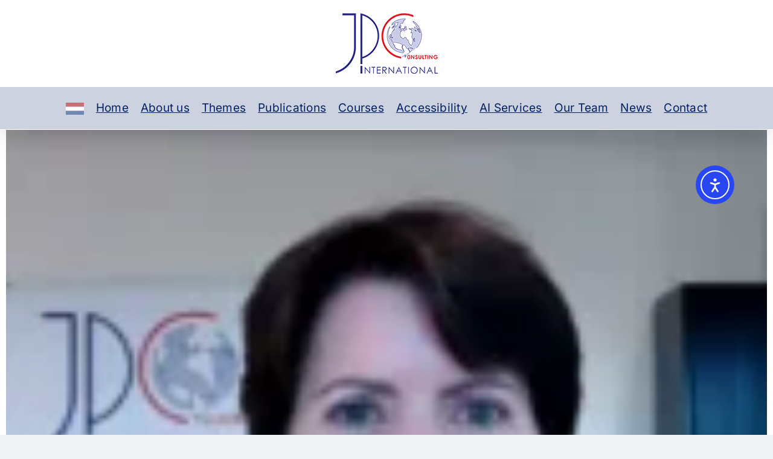

--- FILE ---
content_type: text/html; charset=UTF-8
request_url: https://jpcint.com/2021/01/
body_size: 15145
content:
<!DOCTYPE html>
<html class="avada-html-layout-wide avada-html-header-position-top avada-html-is-archive avada-has-site-width-percent avada-is-100-percent-template avada-has-site-width-100-percent" lang="en-US">
<head>
	<meta http-equiv="X-UA-Compatible" content="IE=edge" />
	<meta http-equiv="Content-Type" content="text/html; charset=utf-8"/>
	<meta name="viewport" content="width=device-width, initial-scale=1" />
	<meta name='robots' content='noindex, follow' />

	<!-- This site is optimized with the Yoast SEO plugin v26.7 - https://yoast.com/wordpress/plugins/seo/ -->
	<title>January 2021 - JPConsulting International BV</title>
	<meta property="og:locale" content="en_US" />
	<meta property="og:type" content="website" />
	<meta property="og:title" content="January 2021 - JPConsulting International BV" />
	<meta property="og:url" content="https://jpcint.com/2021/01/" />
	<meta property="og:site_name" content="JPConsulting International BV" />
	<meta property="og:image" content="https://jpcint.com/wp-content/uploads/2023/06/JPConsulting-International-Leadership-Communications-Logo-003.png" />
	<meta property="og:image:width" content="500" />
	<meta property="og:image:height" content="296" />
	<meta property="og:image:type" content="image/png" />
	<script type="application/ld+json" class="yoast-schema-graph">{"@context":"https://schema.org","@graph":[{"@type":"CollectionPage","@id":"https://jpcint.com/2021/01/","url":"https://jpcint.com/2021/01/","name":"January 2021 - JPConsulting International BV","isPartOf":{"@id":"https://jpcint.com/#website"},"primaryImageOfPage":{"@id":"https://jpcint.com/2021/01/#primaryimage"},"image":{"@id":"https://jpcint.com/2021/01/#primaryimage"},"thumbnailUrl":"https://jpcint.com/wp-content/uploads/2021/01/Screenshot-sbc-full2-e1656104305122.png","breadcrumb":{"@id":"https://jpcint.com/2021/01/#breadcrumb"},"inLanguage":"en-US"},{"@type":"ImageObject","inLanguage":"en-US","@id":"https://jpcint.com/2021/01/#primaryimage","url":"https://jpcint.com/wp-content/uploads/2021/01/Screenshot-sbc-full2-e1656104305122.png","contentUrl":"https://jpcint.com/wp-content/uploads/2021/01/Screenshot-sbc-full2-e1656104305122.png","width":150,"height":127,"caption":"Screenshot Janet during online lecture."},{"@type":"BreadcrumbList","@id":"https://jpcint.com/2021/01/#breadcrumb","itemListElement":[{"@type":"ListItem","position":1,"name":"Home","item":"https://jpcint.com/"},{"@type":"ListItem","position":2,"name":"Archives for January 2021"}]},{"@type":"WebSite","@id":"https://jpcint.com/#website","url":"https://jpcint.com/","name":"JPConsulting International B.V.","description":"","publisher":{"@id":"https://jpcint.com/#organization"},"alternateName":"JPConsulting","potentialAction":[{"@type":"SearchAction","target":{"@type":"EntryPoint","urlTemplate":"https://jpcint.com/?s={search_term_string}"},"query-input":{"@type":"PropertyValueSpecification","valueRequired":true,"valueName":"search_term_string"}}],"inLanguage":"en-US"},{"@type":"Organization","@id":"https://jpcint.com/#organization","name":"JPConsulting International B.V.","alternateName":"JPConsulting","url":"https://jpcint.com/","logo":{"@type":"ImageObject","inLanguage":"en-US","@id":"https://jpcint.com/#/schema/logo/image/","url":"https://jpcint.com/wp-content/uploads/2023/06/JPConsulting-International-Leadership-Communications-Logo-003.png","contentUrl":"https://jpcint.com/wp-content/uploads/2023/06/JPConsulting-International-Leadership-Communications-Logo-003.png","width":500,"height":296,"caption":"JPConsulting International B.V."},"image":{"@id":"https://jpcint.com/#/schema/logo/image/"}}]}</script>
	<!-- / Yoast SEO plugin. -->


<link rel='dns-prefetch' href='//cdn.elementor.com' />
<link rel="alternate" type="application/rss+xml" title="JPConsulting International BV &raquo; Feed" href="https://jpcint.com/feed/" />
								<link rel="icon" href="https://jpcint.com/wp-content/uploads/2023/06/JPConsulting-International-Leadership-Communications-Favicon.png" type="image/png" />
		
		
		
				<style id='wp-img-auto-sizes-contain-inline-css' type='text/css'>
img:is([sizes=auto i],[sizes^="auto," i]){contain-intrinsic-size:3000px 1500px}
/*# sourceURL=wp-img-auto-sizes-contain-inline-css */
</style>
<!-- <link rel='stylesheet' id='cmplz-general-css' href='https://jpcint.com/wp-content/plugins/complianz-gdpr-premium/assets/css/cookieblocker.min.css?ver=1761970560' type='text/css' media='all' /> -->
<!-- <link rel='stylesheet' id='megamenu-css' href='https://jpcint.com/wp-content/uploads/maxmegamenu/style.css?ver=ef3a17' type='text/css' media='all' /> -->
<!-- <link rel='stylesheet' id='dashicons-css' href='https://jpcint.com/wp-includes/css/dashicons.min.css?ver=6.9' type='text/css' media='all' /> -->
<!-- <link rel='stylesheet' id='megamenu-genericons-css' href='https://jpcint.com/wp-content/plugins/megamenu-pro/icons/genericons/genericons/genericons.css?ver=2.4.4' type='text/css' media='all' /> -->
<!-- <link rel='stylesheet' id='megamenu-fontawesome-css' href='https://jpcint.com/wp-content/plugins/megamenu-pro/icons/fontawesome/css/font-awesome.min.css?ver=2.4.4' type='text/css' media='all' /> -->
<!-- <link rel='stylesheet' id='megamenu-fontawesome5-css' href='https://jpcint.com/wp-content/plugins/megamenu-pro/icons/fontawesome5/css/all.min.css?ver=2.4.4' type='text/css' media='all' /> -->
<!-- <link rel='stylesheet' id='megamenu-fontawesome6-css' href='https://jpcint.com/wp-content/plugins/megamenu-pro/icons/fontawesome6/css/all.min.css?ver=2.4.4' type='text/css' media='all' /> -->
<!-- <link rel='stylesheet' id='ea11y-widget-fonts-css' href='https://jpcint.com/wp-content/plugins/pojo-accessibility/assets/build/fonts.css?ver=3.9.1' type='text/css' media='all' /> -->
<!-- <link rel='stylesheet' id='ea11y-skip-link-css' href='https://jpcint.com/wp-content/plugins/pojo-accessibility/assets/build/skip-link.css?ver=3.9.1' type='text/css' media='all' /> -->
<!-- <link rel='stylesheet' id='fusion-dynamic-css-css' href='https://jpcint.com/wp-content/uploads/fusion-styles/c07202d0a2234ebe1757cab273acd0ff.min.css?ver=3.14.2' type='text/css' media='all' /> -->
<link rel="stylesheet" type="text/css" href="//jpcint.com/wp-content/cache/wpfc-minified/lcpb9py9/vju4.css" media="all"/>
<script type="text/javascript" src="https://jpcint.com/wp-includes/js/jquery/jquery.min.js?ver=3.7.1" id="jquery-core-js"></script>
			<style>.cmplz-hidden {
					display: none !important;
				}</style><style type="text/css" id="css-fb-visibility">@media screen and (max-width: 640px){.fusion-no-small-visibility{display:none !important;}body .sm-text-align-center{text-align:center !important;}body .sm-text-align-left{text-align:left !important;}body .sm-text-align-right{text-align:right !important;}body .sm-text-align-justify{text-align:justify !important;}body .sm-flex-align-center{justify-content:center !important;}body .sm-flex-align-flex-start{justify-content:flex-start !important;}body .sm-flex-align-flex-end{justify-content:flex-end !important;}body .sm-mx-auto{margin-left:auto !important;margin-right:auto !important;}body .sm-ml-auto{margin-left:auto !important;}body .sm-mr-auto{margin-right:auto !important;}body .fusion-absolute-position-small{position:absolute;width:100%;}.awb-sticky.awb-sticky-small{ position: sticky; top: var(--awb-sticky-offset,0); }}@media screen and (min-width: 641px) and (max-width: 1024px){.fusion-no-medium-visibility{display:none !important;}body .md-text-align-center{text-align:center !important;}body .md-text-align-left{text-align:left !important;}body .md-text-align-right{text-align:right !important;}body .md-text-align-justify{text-align:justify !important;}body .md-flex-align-center{justify-content:center !important;}body .md-flex-align-flex-start{justify-content:flex-start !important;}body .md-flex-align-flex-end{justify-content:flex-end !important;}body .md-mx-auto{margin-left:auto !important;margin-right:auto !important;}body .md-ml-auto{margin-left:auto !important;}body .md-mr-auto{margin-right:auto !important;}body .fusion-absolute-position-medium{position:absolute;width:100%;}.awb-sticky.awb-sticky-medium{ position: sticky; top: var(--awb-sticky-offset,0); }}@media screen and (min-width: 1025px){.fusion-no-large-visibility{display:none !important;}body .lg-text-align-center{text-align:center !important;}body .lg-text-align-left{text-align:left !important;}body .lg-text-align-right{text-align:right !important;}body .lg-text-align-justify{text-align:justify !important;}body .lg-flex-align-center{justify-content:center !important;}body .lg-flex-align-flex-start{justify-content:flex-start !important;}body .lg-flex-align-flex-end{justify-content:flex-end !important;}body .lg-mx-auto{margin-left:auto !important;margin-right:auto !important;}body .lg-ml-auto{margin-left:auto !important;}body .lg-mr-auto{margin-right:auto !important;}body .fusion-absolute-position-large{position:absolute;width:100%;}.awb-sticky.awb-sticky-large{ position: sticky; top: var(--awb-sticky-offset,0); }}</style>		<script type="text/javascript">
			var doc = document.documentElement;
			doc.setAttribute( 'data-useragent', navigator.userAgent );
		</script>
		<style type="text/css">/** Mega Menu CSS: fs **/</style>

	<style id='global-styles-inline-css' type='text/css'>
:root{--wp--preset--aspect-ratio--square: 1;--wp--preset--aspect-ratio--4-3: 4/3;--wp--preset--aspect-ratio--3-4: 3/4;--wp--preset--aspect-ratio--3-2: 3/2;--wp--preset--aspect-ratio--2-3: 2/3;--wp--preset--aspect-ratio--16-9: 16/9;--wp--preset--aspect-ratio--9-16: 9/16;--wp--preset--color--black: #000000;--wp--preset--color--cyan-bluish-gray: #abb8c3;--wp--preset--color--white: #ffffff;--wp--preset--color--pale-pink: #f78da7;--wp--preset--color--vivid-red: #cf2e2e;--wp--preset--color--luminous-vivid-orange: #ff6900;--wp--preset--color--luminous-vivid-amber: #fcb900;--wp--preset--color--light-green-cyan: #7bdcb5;--wp--preset--color--vivid-green-cyan: #00d084;--wp--preset--color--pale-cyan-blue: #8ed1fc;--wp--preset--color--vivid-cyan-blue: #0693e3;--wp--preset--color--vivid-purple: #9b51e0;--wp--preset--color--awb-color-1: #ffffff;--wp--preset--color--awb-color-2: #f9f9fb;--wp--preset--color--awb-color-3: #f2f3f5;--wp--preset--color--awb-color-4: #ed1c24;--wp--preset--color--awb-color-5: #002060;--wp--preset--color--awb-color-6: #ccd2df;--wp--preset--color--awb-color-7: #eaeaea;--wp--preset--color--awb-color-8: #141617;--wp--preset--gradient--vivid-cyan-blue-to-vivid-purple: linear-gradient(135deg,rgb(6,147,227) 0%,rgb(155,81,224) 100%);--wp--preset--gradient--light-green-cyan-to-vivid-green-cyan: linear-gradient(135deg,rgb(122,220,180) 0%,rgb(0,208,130) 100%);--wp--preset--gradient--luminous-vivid-amber-to-luminous-vivid-orange: linear-gradient(135deg,rgb(252,185,0) 0%,rgb(255,105,0) 100%);--wp--preset--gradient--luminous-vivid-orange-to-vivid-red: linear-gradient(135deg,rgb(255,105,0) 0%,rgb(207,46,46) 100%);--wp--preset--gradient--very-light-gray-to-cyan-bluish-gray: linear-gradient(135deg,rgb(238,238,238) 0%,rgb(169,184,195) 100%);--wp--preset--gradient--cool-to-warm-spectrum: linear-gradient(135deg,rgb(74,234,220) 0%,rgb(151,120,209) 20%,rgb(207,42,186) 40%,rgb(238,44,130) 60%,rgb(251,105,98) 80%,rgb(254,248,76) 100%);--wp--preset--gradient--blush-light-purple: linear-gradient(135deg,rgb(255,206,236) 0%,rgb(152,150,240) 100%);--wp--preset--gradient--blush-bordeaux: linear-gradient(135deg,rgb(254,205,165) 0%,rgb(254,45,45) 50%,rgb(107,0,62) 100%);--wp--preset--gradient--luminous-dusk: linear-gradient(135deg,rgb(255,203,112) 0%,rgb(199,81,192) 50%,rgb(65,88,208) 100%);--wp--preset--gradient--pale-ocean: linear-gradient(135deg,rgb(255,245,203) 0%,rgb(182,227,212) 50%,rgb(51,167,181) 100%);--wp--preset--gradient--electric-grass: linear-gradient(135deg,rgb(202,248,128) 0%,rgb(113,206,126) 100%);--wp--preset--gradient--midnight: linear-gradient(135deg,rgb(2,3,129) 0%,rgb(40,116,252) 100%);--wp--preset--font-size--small: 12px;--wp--preset--font-size--medium: 20px;--wp--preset--font-size--large: 24px;--wp--preset--font-size--x-large: 42px;--wp--preset--font-size--normal: 16px;--wp--preset--font-size--xlarge: 32px;--wp--preset--font-size--huge: 48px;--wp--preset--spacing--20: 0.44rem;--wp--preset--spacing--30: 0.67rem;--wp--preset--spacing--40: 1rem;--wp--preset--spacing--50: 1.5rem;--wp--preset--spacing--60: 2.25rem;--wp--preset--spacing--70: 3.38rem;--wp--preset--spacing--80: 5.06rem;--wp--preset--shadow--natural: 6px 6px 9px rgba(0, 0, 0, 0.2);--wp--preset--shadow--deep: 12px 12px 50px rgba(0, 0, 0, 0.4);--wp--preset--shadow--sharp: 6px 6px 0px rgba(0, 0, 0, 0.2);--wp--preset--shadow--outlined: 6px 6px 0px -3px rgb(255, 255, 255), 6px 6px rgb(0, 0, 0);--wp--preset--shadow--crisp: 6px 6px 0px rgb(0, 0, 0);}:where(.is-layout-flex){gap: 0.5em;}:where(.is-layout-grid){gap: 0.5em;}body .is-layout-flex{display: flex;}.is-layout-flex{flex-wrap: wrap;align-items: center;}.is-layout-flex > :is(*, div){margin: 0;}body .is-layout-grid{display: grid;}.is-layout-grid > :is(*, div){margin: 0;}:where(.wp-block-columns.is-layout-flex){gap: 2em;}:where(.wp-block-columns.is-layout-grid){gap: 2em;}:where(.wp-block-post-template.is-layout-flex){gap: 1.25em;}:where(.wp-block-post-template.is-layout-grid){gap: 1.25em;}.has-black-color{color: var(--wp--preset--color--black) !important;}.has-cyan-bluish-gray-color{color: var(--wp--preset--color--cyan-bluish-gray) !important;}.has-white-color{color: var(--wp--preset--color--white) !important;}.has-pale-pink-color{color: var(--wp--preset--color--pale-pink) !important;}.has-vivid-red-color{color: var(--wp--preset--color--vivid-red) !important;}.has-luminous-vivid-orange-color{color: var(--wp--preset--color--luminous-vivid-orange) !important;}.has-luminous-vivid-amber-color{color: var(--wp--preset--color--luminous-vivid-amber) !important;}.has-light-green-cyan-color{color: var(--wp--preset--color--light-green-cyan) !important;}.has-vivid-green-cyan-color{color: var(--wp--preset--color--vivid-green-cyan) !important;}.has-pale-cyan-blue-color{color: var(--wp--preset--color--pale-cyan-blue) !important;}.has-vivid-cyan-blue-color{color: var(--wp--preset--color--vivid-cyan-blue) !important;}.has-vivid-purple-color{color: var(--wp--preset--color--vivid-purple) !important;}.has-black-background-color{background-color: var(--wp--preset--color--black) !important;}.has-cyan-bluish-gray-background-color{background-color: var(--wp--preset--color--cyan-bluish-gray) !important;}.has-white-background-color{background-color: var(--wp--preset--color--white) !important;}.has-pale-pink-background-color{background-color: var(--wp--preset--color--pale-pink) !important;}.has-vivid-red-background-color{background-color: var(--wp--preset--color--vivid-red) !important;}.has-luminous-vivid-orange-background-color{background-color: var(--wp--preset--color--luminous-vivid-orange) !important;}.has-luminous-vivid-amber-background-color{background-color: var(--wp--preset--color--luminous-vivid-amber) !important;}.has-light-green-cyan-background-color{background-color: var(--wp--preset--color--light-green-cyan) !important;}.has-vivid-green-cyan-background-color{background-color: var(--wp--preset--color--vivid-green-cyan) !important;}.has-pale-cyan-blue-background-color{background-color: var(--wp--preset--color--pale-cyan-blue) !important;}.has-vivid-cyan-blue-background-color{background-color: var(--wp--preset--color--vivid-cyan-blue) !important;}.has-vivid-purple-background-color{background-color: var(--wp--preset--color--vivid-purple) !important;}.has-black-border-color{border-color: var(--wp--preset--color--black) !important;}.has-cyan-bluish-gray-border-color{border-color: var(--wp--preset--color--cyan-bluish-gray) !important;}.has-white-border-color{border-color: var(--wp--preset--color--white) !important;}.has-pale-pink-border-color{border-color: var(--wp--preset--color--pale-pink) !important;}.has-vivid-red-border-color{border-color: var(--wp--preset--color--vivid-red) !important;}.has-luminous-vivid-orange-border-color{border-color: var(--wp--preset--color--luminous-vivid-orange) !important;}.has-luminous-vivid-amber-border-color{border-color: var(--wp--preset--color--luminous-vivid-amber) !important;}.has-light-green-cyan-border-color{border-color: var(--wp--preset--color--light-green-cyan) !important;}.has-vivid-green-cyan-border-color{border-color: var(--wp--preset--color--vivid-green-cyan) !important;}.has-pale-cyan-blue-border-color{border-color: var(--wp--preset--color--pale-cyan-blue) !important;}.has-vivid-cyan-blue-border-color{border-color: var(--wp--preset--color--vivid-cyan-blue) !important;}.has-vivid-purple-border-color{border-color: var(--wp--preset--color--vivid-purple) !important;}.has-vivid-cyan-blue-to-vivid-purple-gradient-background{background: var(--wp--preset--gradient--vivid-cyan-blue-to-vivid-purple) !important;}.has-light-green-cyan-to-vivid-green-cyan-gradient-background{background: var(--wp--preset--gradient--light-green-cyan-to-vivid-green-cyan) !important;}.has-luminous-vivid-amber-to-luminous-vivid-orange-gradient-background{background: var(--wp--preset--gradient--luminous-vivid-amber-to-luminous-vivid-orange) !important;}.has-luminous-vivid-orange-to-vivid-red-gradient-background{background: var(--wp--preset--gradient--luminous-vivid-orange-to-vivid-red) !important;}.has-very-light-gray-to-cyan-bluish-gray-gradient-background{background: var(--wp--preset--gradient--very-light-gray-to-cyan-bluish-gray) !important;}.has-cool-to-warm-spectrum-gradient-background{background: var(--wp--preset--gradient--cool-to-warm-spectrum) !important;}.has-blush-light-purple-gradient-background{background: var(--wp--preset--gradient--blush-light-purple) !important;}.has-blush-bordeaux-gradient-background{background: var(--wp--preset--gradient--blush-bordeaux) !important;}.has-luminous-dusk-gradient-background{background: var(--wp--preset--gradient--luminous-dusk) !important;}.has-pale-ocean-gradient-background{background: var(--wp--preset--gradient--pale-ocean) !important;}.has-electric-grass-gradient-background{background: var(--wp--preset--gradient--electric-grass) !important;}.has-midnight-gradient-background{background: var(--wp--preset--gradient--midnight) !important;}.has-small-font-size{font-size: var(--wp--preset--font-size--small) !important;}.has-medium-font-size{font-size: var(--wp--preset--font-size--medium) !important;}.has-large-font-size{font-size: var(--wp--preset--font-size--large) !important;}.has-x-large-font-size{font-size: var(--wp--preset--font-size--x-large) !important;}
/*# sourceURL=global-styles-inline-css */
</style>
</head>

<body data-cmplz=2 class="archive date wp-theme-Avada mega-menu-main-navigation ally-default awb-no-sidebars fusion-image-hovers fusion-pagination-sizing fusion-button_type-flat fusion-button_span-no fusion-button_gradient-linear avada-image-rollover-circle-no avada-image-rollover-no fusion-body ltr no-tablet-sticky-header no-mobile-sticky-header no-mobile-slidingbar no-desktop-totop no-mobile-totop fusion-disable-outline fusion-sub-menu-fade mobile-logo-pos-center layout-wide-mode avada-has-boxed-modal-shadow-none layout-scroll-offset-full avada-has-zero-margin-offset-top fusion-top-header menu-text-align-center mobile-menu-design-modern fusion-show-pagination-text fusion-header-layout-v5 avada-responsive avada-footer-fx-none avada-menu-highlight-style-textcolor fusion-search-form-clean fusion-main-menu-search-overlay fusion-avatar-circle avada-dropdown-styles avada-blog-layout-large avada-blog-archive-layout-large avada-header-shadow-yes avada-menu-icon-position-left avada-has-megamenu-shadow avada-has-100-footer avada-has-breadcrumb-mobile-hidden avada-has-titlebar-hide avada-has-pagination-width_height avada-flyout-menu-direction-fade avada-ec-views-v1 awb-link-decoration" data-awb-post-id="1163">
			<script>
			const onSkipLinkClick = () => {
				const htmlElement = document.querySelector('html');

				htmlElement.style['scroll-behavior'] = 'smooth';

				setTimeout( () => htmlElement.style['scroll-behavior'] = null, 1000 );
			}
			document.addEventListener("DOMContentLoaded", () => {
				if (!document.querySelector('#content')) {
					document.querySelector('.ea11y-skip-to-content-link').remove();
				}
			});
		</script>
		<nav aria-label="Skip to content navigation">
			<a class="ea11y-skip-to-content-link"
				href="#content"
				tabindex="1"
				onclick="onSkipLinkClick()"
			>
				Skip to content
				<svg width="24" height="24" viewBox="0 0 24 24" fill="none" role="presentation">
					<path d="M18 6V12C18 12.7956 17.6839 13.5587 17.1213 14.1213C16.5587 14.6839 15.7956 15 15 15H5M5 15L9 11M5 15L9 19"
								stroke="black"
								stroke-width="1.5"
								stroke-linecap="round"
								stroke-linejoin="round"
					/>
				</svg>
			</a>
			<div class="ea11y-skip-to-content-backdrop"></div>
		</nav>

			<a class="skip-link screen-reader-text" href="#content">Skip to content</a>

	<div id="boxed-wrapper">
		
		<div id="wrapper" class="fusion-wrapper">
			<div id="home" style="position:relative;top:-1px;"></div>
							
					
			<header class="fusion-header-wrapper fusion-header-shadow">
				<div class="fusion-header-v5 fusion-logo-alignment fusion-logo-center fusion-sticky-menu- fusion-sticky-logo- fusion-mobile-logo- fusion-sticky-menu-only fusion-header-menu-align-center fusion-mobile-menu-design-modern">
					
<div class="fusion-secondary-header">
	<div class="fusion-row">
					<div class="fusion-alignleft">
				<nav class="fusion-secondary-menu" role="navigation" aria-label="Secondary Menu"></nav>			</div>
					</div>
</div>
<div class="fusion-header-sticky-height"></div>
<div class="fusion-sticky-header-wrapper"> <!-- start fusion sticky header wrapper -->
	<div class="fusion-header">
		<div class="fusion-row">
							<div class="fusion-logo" data-margin-top="21px" data-margin-bottom="21px" data-margin-left="5px" data-margin-right="5px">
			<a class="fusion-logo-link"  href="https://jpcint.com/" >

						<!-- standard logo -->
			<img src="https://jpcint.com/wp-content/uploads/2023/06/JPConsulting-International-Leadership-Communications-Logo-004.png" srcset="https://jpcint.com/wp-content/uploads/2023/06/JPConsulting-International-Leadership-Communications-Logo-004.png 1x" width="169" height="100" alt="JPConsulting International BV Logo" data-retina_logo_url="" class="fusion-standard-logo" />

			
					</a>
		</div>
								<div class="fusion-mobile-menu-icons">
							<a href="#" class="fusion-icon awb-icon-bars" aria-label="Toggle mobile menu" aria-expanded="false"></a>
		
		
		
			</div>
			
					</div>
	</div>
	<div class="fusion-secondary-main-menu">
		<div class="fusion-row">
			<nav class="fusion-main-menu" aria-label="Main Menu"><div class="fusion-overlay-search">		<form role="search" class="searchform fusion-search-form  fusion-search-form-clean" method="get" action="https://jpcint.com/">
			<div class="fusion-search-form-content">

				
				<div class="fusion-search-field search-field">
					<label><span class="screen-reader-text">Search for:</span>
													<input type="search" value="" name="s" class="s" placeholder="Search..." required aria-required="true" aria-label="Search..."/>
											</label>
				</div>
				<div class="fusion-search-button search-button">
					<input type="submit" class="fusion-search-submit searchsubmit" aria-label="Search" value="&#xf002;" />
									</div>

				
			</div>


			
		</form>
		<div class="fusion-search-spacer"></div><a href="#" role="button" aria-label="Close Search" class="fusion-close-search"></a></div><div id="mega-menu-wrap-main_navigation" class="mega-menu-wrap"><div class="mega-menu-toggle"><div class="mega-toggle-blocks-left"></div><div class="mega-toggle-blocks-center"></div><div class="mega-toggle-blocks-right"><div class='mega-toggle-block mega-menu-toggle-animated-block mega-toggle-block-0' id='mega-toggle-block-0'><button aria-label="Toggle Menu" class="mega-toggle-animated mega-toggle-animated-slider" type="button" aria-expanded="false">
                  <span class="mega-toggle-animated-box">
                    <span class="mega-toggle-animated-inner"></span>
                  </span>
                </button></div></div></div><ul id="mega-menu-main_navigation" class="mega-menu max-mega-menu mega-menu-horizontal mega-no-js" data-event="hover_intent" data-effect="fade_up" data-effect-speed="200" data-effect-mobile="disabled" data-effect-speed-mobile="0" data-mobile-force-width="false" data-second-click="go" data-document-click="collapse" data-vertical-behaviour="standard" data-breakpoint="768" data-unbind="true" data-mobile-state="collapse_all" data-mobile-direction="vertical" data-hover-intent-timeout="300" data-hover-intent-interval="100" data-overlay-desktop="false" data-overlay-mobile="false"><li class="mega-menu-item mega-menu-item-type-custom mega-menu-item-object-custom mega-align-bottom-left mega-menu-flyout mega-has-icon mega-icon-left mega-hide-text mega-menu-item-2623" id="mega-menu-item-2623"><a target="_blank" class="mega-custom-icon mega-menu-link" href="https://jpcint.nl/" tabindex="0" aria-label="Dutch"></a></li><li class="mega-menu-item mega-menu-item-type-post_type mega-menu-item-object-page mega-menu-item-home mega-align-bottom-left mega-menu-flyout mega-menu-item-1710" id="mega-menu-item-1710"><a class="mega-menu-link" href="https://jpcint.com/" tabindex="0">Home</a></li><li class="mega-menu-item mega-menu-item-type-post_type mega-menu-item-object-page mega-align-bottom-left mega-menu-flyout mega-menu-item-1709" id="mega-menu-item-1709"><a class="mega-menu-link" href="https://jpcint.com/about-us/" tabindex="0">About us</a></li><li class="mega-menu-item mega-menu-item-type-post_type mega-menu-item-object-page mega-align-bottom-left mega-menu-flyout mega-menu-item-1708" id="mega-menu-item-1708"><a class="mega-menu-link" href="https://jpcint.com/themes/" tabindex="0">Themes</a></li><li class="mega-menu-item mega-menu-item-type-post_type mega-menu-item-object-page mega-align-bottom-left mega-menu-flyout mega-menu-item-1707" id="mega-menu-item-1707"><a class="mega-menu-link" href="https://jpcint.com/publications/" tabindex="0">Publications</a></li><li class="mega-menu-item mega-menu-item-type-post_type mega-menu-item-object-page mega-align-bottom-left mega-menu-flyout mega-menu-item-1703" id="mega-menu-item-1703"><a class="mega-menu-link" href="https://jpcint.com/courses/" tabindex="0">Courses</a></li><li class="mega-menu-item mega-menu-item-type-post_type mega-menu-item-object-page mega-align-bottom-left mega-menu-flyout mega-menu-item-1701" id="mega-menu-item-1701"><a class="mega-menu-link" href="https://jpcint.com/accessibility/" tabindex="0">Accessibility</a></li><li class="mega-menu-item mega-menu-item-type-post_type mega-menu-item-object-page mega-align-bottom-left mega-menu-flyout mega-menu-item-2763" id="mega-menu-item-2763"><a class="mega-menu-link" href="https://jpcint.com/ai-services/" tabindex="0">AI Services</a></li><li class="mega-menu-item mega-menu-item-type-custom mega-menu-item-object-custom mega-align-bottom-left mega-menu-flyout mega-menu-item-2925" id="mega-menu-item-2925"><a class="mega-menu-link" href="https://jpcint.com/our-team-and-approach/" tabindex="0">Our Team</a></li><li class="mega-menu-item mega-menu-item-type-post_type mega-menu-item-object-page mega-align-bottom-left mega-menu-flyout mega-menu-item-1705" id="mega-menu-item-1705"><a class="mega-menu-link" href="https://jpcint.com/news/" tabindex="0">News</a></li><li class="mega-menu-item mega-menu-item-type-post_type mega-menu-item-object-page mega-align-bottom-left mega-menu-flyout mega-menu-item-1706" id="mega-menu-item-1706"><a class="mega-menu-link" href="https://jpcint.com/contact/" tabindex="0">Contact</a></li></ul></div></nav><div class="fusion-mobile-navigation"><ul id="menu-main" class="fusion-mobile-menu"><li  id="menu-item-2623"  class="menu-item menu-item-type-custom menu-item-object-custom menu-item-2623"  data-item-id="2623"><a  target="_blank" rel="noopener noreferrer" href="https://jpcint.nl/" class="fusion-flex-link fusion-textcolor-highlight"><span class="fusion-megamenu-icon"><i class="glyphicon fa-flag fas" aria-hidden="true"></i></span><span class="menu-text">Dutch</span></a></li><li  id="menu-item-1710"  class="menu-item menu-item-type-post_type menu-item-object-page menu-item-home menu-item-1710"  data-item-id="1710"><a  href="https://jpcint.com/" class="fusion-textcolor-highlight"><span class="menu-text">Home</span></a></li><li  id="menu-item-1709"  class="menu-item menu-item-type-post_type menu-item-object-page menu-item-1709"  data-item-id="1709"><a  href="https://jpcint.com/about-us/" class="fusion-textcolor-highlight"><span class="menu-text">About us</span></a></li><li  id="menu-item-1708"  class="menu-item menu-item-type-post_type menu-item-object-page menu-item-1708"  data-item-id="1708"><a  href="https://jpcint.com/themes/" class="fusion-textcolor-highlight"><span class="menu-text">Themes</span></a></li><li  id="menu-item-1707"  class="menu-item menu-item-type-post_type menu-item-object-page menu-item-1707"  data-item-id="1707"><a  href="https://jpcint.com/publications/" class="fusion-textcolor-highlight"><span class="menu-text">Publications</span></a></li><li  id="menu-item-1703"  class="menu-item menu-item-type-post_type menu-item-object-page menu-item-1703"  data-item-id="1703"><a  href="https://jpcint.com/courses/" class="fusion-textcolor-highlight"><span class="menu-text">Courses</span></a></li><li  id="menu-item-1701"  class="menu-item menu-item-type-post_type menu-item-object-page menu-item-1701"  data-item-id="1701"><a  href="https://jpcint.com/accessibility/" class="fusion-textcolor-highlight"><span class="menu-text">Accessibility</span></a></li><li  id="menu-item-2763"  class="menu-item menu-item-type-post_type menu-item-object-page menu-item-2763"  data-item-id="2763"><a  href="https://jpcint.com/ai-services/" class="fusion-textcolor-highlight"><span class="menu-text">AI Services</span></a></li><li  id="menu-item-2925"  class="menu-item menu-item-type-custom menu-item-object-custom menu-item-2925"  data-item-id="2925"><a  href="https://jpcint.com/our-team-and-approach/" class="fusion-textcolor-highlight"><span class="menu-text">Our Team</span></a></li><li  id="menu-item-1705"  class="menu-item menu-item-type-post_type menu-item-object-page menu-item-1705"  data-item-id="1705"><a  href="https://jpcint.com/news/" class="fusion-textcolor-highlight"><span class="menu-text">News</span></a></li><li  id="menu-item-1706"  class="menu-item menu-item-type-post_type menu-item-object-page menu-item-1706"  data-item-id="1706"><a  href="https://jpcint.com/contact/" class="fusion-textcolor-highlight"><span class="menu-text">Contact</span></a></li></ul></div>
<nav class="fusion-mobile-nav-holder fusion-mobile-menu-text-align-left fusion-mobile-menu-indicator-hide" aria-label="Main Menu Mobile"></nav>

					</div>
	</div>
</div> <!-- end fusion sticky header wrapper -->
				</div>
				<div class="fusion-clearfix"></div>
			</header>
								
							<div id="sliders-container" class="fusion-slider-visibility">
					</div>
				
					
							
			
						<main id="main" class="clearfix width-100">
				<div class="fusion-row" style="max-width:100%;">
<section id="content" class="" style="">
	
	<div id="posts-container" class="fusion-blog-archive fusion-blog-layout-large-wrapper fusion-clearfix">
	<div class="fusion-posts-container fusion-blog-layout-large fusion-blog-pagination " data-pages="1">
		
		
													<article id="post-1163" class="fusion-post-large  post fusion-clearfix post-1163 type-post status-publish format-standard has-post-thumbnail hentry category-jpc-news-updates">
				
				
				
									
		<div class="fusion-flexslider flexslider fusion-flexslider-loading fusion-post-slideshow">
		<ul class="slides">
																		<li><div  class="fusion-image-wrapper fusion-image-size-fixed" aria-haspopup="true">
							<a href="https://jpcint.com/my-4-roles-as-online-lecturer-and-facilitator/" aria-label="My 4 roles as online lecturer and facilitator">
							<img width="150" height="127" src="https://jpcint.com/wp-content/uploads/2021/01/Screenshot-sbc-full2-e1656104305122.png" class="attachment-blog-large size-blog-large wp-post-image" alt="Screenshot Janet during online lecture." decoding="async" />			</a>
							</div>
</li>
																																																																														</ul>
	</div>
				
				
				
				<div class="fusion-post-content post-content">
					<h2 class="fusion-post-title"><a href="https://jpcint.com/my-4-roles-as-online-lecturer-and-facilitator/">My 4 roles as online lecturer and facilitator</a></h2>
										
					<div class="fusion-post-content-container">
						<p> Our workshops, webinars, masterclasses, consulting and coaching sessions went  [...]</p>					</div>
				</div>

				
																			<div class="fusion-meta-info">
																						<div class="fusion-alignleft">By <span><a href="https://jpcint.com/author/janetpoot/" title="Posts by JP Consulting" rel="author">JP Consulting</a></span><span class="fusion-inline-sep">|</span><span>January 28, 2021</span><span class="fusion-inline-sep">|</span>Categories: <a href="https://jpcint.com/category/jpc-news-updates/" rel="category tag">JPC news updates</a><span class="fusion-inline-sep">|</span></div>							
																														<div class="fusion-alignright">
									<a href="https://jpcint.com/my-4-roles-as-online-lecturer-and-facilitator/" class="fusion-read-more" aria-label="More on My 4 roles as online lecturer and facilitator">
										Read More									</a>
								</div>
													</div>
									
				
							</article>

			
											<article id="post-1160" class="fusion-post-large  post fusion-clearfix post-1160 type-post status-publish format-standard has-post-thumbnail hentry category-jpc-news-updates">
				
				
				
									
		<div class="fusion-flexslider flexslider fusion-flexslider-loading fusion-post-slideshow">
		<ul class="slides">
																		<li><div  class="fusion-image-wrapper fusion-image-size-fixed" aria-haspopup="true">
							<a href="https://jpcint.com/dragons-den-netherlands-british-chamber-of-commerce/" aria-label="Dragons&#8217; Den &#8211; Netherlands British Chamber of Commerce">
							<img width="669" height="272" src="https://jpcint.com/wp-content/uploads/2021/01/flags-uk-nl-669x272.jpg" class="attachment-blog-large size-blog-large wp-post-image" alt="Dutch and UK flags." decoding="async" fetchpriority="high" />			</a>
							</div>
</li>
																																																																														</ul>
	</div>
				
				
				
				<div class="fusion-post-content post-content">
					<h2 class="fusion-post-title"><a href="https://jpcint.com/dragons-den-netherlands-british-chamber-of-commerce/">Dragons&#8217; Den &#8211; Netherlands British Chamber of Commerce</a></h2>
										
					<div class="fusion-post-content-container">
						<p>It was inspiring to be on the panel of dragons  [...]</p>					</div>
				</div>

				
																			<div class="fusion-meta-info">
																						<div class="fusion-alignleft">By <span><a href="https://jpcint.com/author/janetpoot/" title="Posts by JP Consulting" rel="author">JP Consulting</a></span><span class="fusion-inline-sep">|</span><span>January 28, 2021</span><span class="fusion-inline-sep">|</span>Categories: <a href="https://jpcint.com/category/jpc-news-updates/" rel="category tag">JPC news updates</a><span class="fusion-inline-sep">|</span></div>							
																														<div class="fusion-alignright">
									<a href="https://jpcint.com/dragons-den-netherlands-british-chamber-of-commerce/" class="fusion-read-more" aria-label="More on Dragons&#8217; Den &#8211; Netherlands British Chamber of Commerce">
										Read More									</a>
								</div>
													</div>
									
				
							</article>

			
											<article id="post-1143" class="fusion-post-large  post fusion-clearfix post-1143 type-post status-publish format-standard has-post-thumbnail hentry category-business-development">
				
				
				
									
		<div class="fusion-flexslider flexslider fusion-flexslider-loading fusion-post-slideshow">
		<ul class="slides">
																		<li><div  class="fusion-image-wrapper fusion-image-size-fixed" aria-haspopup="true">
							<a href="https://jpcint.com/2021-upskilling-and-reskilling/" aria-label="2021: Upskilling and Reskilling">
							<img width="669" height="272" src="https://jpcint.com/wp-content/uploads/2021/01/blossoms2-669x272.jpeg" class="attachment-blog-large size-blog-large wp-post-image" alt="Cherry blossoms." decoding="async" />			</a>
							</div>
</li>
																																																																														</ul>
	</div>
				
				
				
				<div class="fusion-post-content post-content">
					<h2 class="fusion-post-title"><a href="https://jpcint.com/2021-upskilling-and-reskilling/">2021: Upskilling and Reskilling</a></h2>
										
					<div class="fusion-post-content-container">
						<p> The World Economic Forum's January 2021 Insight Report is  [...]</p>					</div>
				</div>

				
																			<div class="fusion-meta-info">
																						<div class="fusion-alignleft">By <span><a href="https://jpcint.com/author/janetpoot/" title="Posts by JP Consulting" rel="author">JP Consulting</a></span><span class="fusion-inline-sep">|</span><span>January 28, 2021</span><span class="fusion-inline-sep">|</span>Categories: <a href="https://jpcint.com/category/business-development/" rel="category tag">Business developments</a><span class="fusion-inline-sep">|</span></div>							
																														<div class="fusion-alignright">
									<a href="https://jpcint.com/2021-upskilling-and-reskilling/" class="fusion-read-more" aria-label="More on 2021: Upskilling and Reskilling">
										Read More									</a>
								</div>
													</div>
									
				
							</article>

			
		
		
	</div>

			</div>
</section>
						
					</div>  <!-- fusion-row -->
				</main>  <!-- #main -->
				
				
								
					<div class="fusion-tb-footer fusion-footer"><div class="fusion-footer-widget-area fusion-widget-area"><div class="fusion-fullwidth fullwidth-box fusion-builder-row-1 fusion-flex-container has-pattern-background has-mask-background hundred-percent-fullwidth non-hundred-percent-height-scrolling" style="--awb-border-radius-top-left:0px;--awb-border-radius-top-right:0px;--awb-border-radius-bottom-right:0px;--awb-border-radius-bottom-left:0px;--awb-background-color:#e8e8e8;--awb-flex-wrap:wrap;" ><div class="fusion-builder-row fusion-row fusion-flex-align-items-flex-start fusion-flex-content-wrap" style="width:104% !important;max-width:104% !important;margin-left: calc(-4% / 2 );margin-right: calc(-4% / 2 );"><div class="fusion-layout-column fusion_builder_column fusion-builder-column-0 fusion_builder_column_1_1 1_1 fusion-flex-column" style="--awb-bg-size:cover;--awb-width-large:100%;--awb-margin-top-large:0px;--awb-spacing-right-large:1.92%;--awb-margin-bottom-large:20px;--awb-spacing-left-large:1.92%;--awb-width-medium:100%;--awb-order-medium:0;--awb-spacing-right-medium:1.92%;--awb-spacing-left-medium:1.92%;--awb-width-small:100%;--awb-order-small:0;--awb-spacing-right-small:1.92%;--awb-spacing-left-small:1.92%;" data-scroll-devices="small-visibility,medium-visibility,large-visibility"><div class="fusion-column-wrapper fusion-column-has-shadow fusion-flex-justify-content-flex-start fusion-content-layout-column"><div class="fusion-separator fusion-no-small-visibility fusion-no-medium-visibility fusion-full-width-sep" style="align-self: center;margin-left: auto;margin-right: auto;margin-top:15px;margin-bottom:15px;width:100%;"></div><div class="fusion-text fusion-text-1"><p style="text-align: center;"><strong>Our Clients</strong></p>
<p style="text-align: center;">Our clients are organisations in the private and public sectors.</p>
</div><div class="fusion-image-carousel fusion-image-carousel-auto fusion-image-carousel-1"><div class="awb-carousel awb-swiper awb-swiper-carousel awb-carousel--carousel awb-swiper-dots-position-bottom" data-layout="carousel" data-autoplay="no" data-autoplayspeed="2500" data-autoplaypause="no" data-columns="6" data-columnsmedium="1" data-columnssmall="1" data-itemmargin="10" data-itemwidth="180" data-touchscroll="no" data-freemode="no" data-imagesize="auto" data-scrollitems="0" data-centeredslides="no" data-rotationangle="50" data-depth="100" data-speed="500" data-shadow="no" data-pagination="bullets" style="--awb-columns:6;--awb-column-spacing:10px;"><div class="swiper-wrapper awb-image-carousel-wrapper fusion-flex-align-items-center"><div class="swiper-slide"><div class="fusion-carousel-item-wrapper"><div class="fusion-image-wrapper hover-type-none"><img decoding="async" width="638" height="200" src="https://jpcint.com/wp-content/uploads/2023/06/JPConsulting-International-Leadership-Communications-KAPPE-004.jpg" class="attachment-full size-full" alt="Kappé" srcset="https://jpcint.com/wp-content/uploads/2023/06/JPConsulting-International-Leadership-Communications-KAPPE-004-200x63.jpg 200w, https://jpcint.com/wp-content/uploads/2023/06/JPConsulting-International-Leadership-Communications-KAPPE-004-400x125.jpg 400w, https://jpcint.com/wp-content/uploads/2023/06/JPConsulting-International-Leadership-Communications-KAPPE-004-600x188.jpg 600w, https://jpcint.com/wp-content/uploads/2023/06/JPConsulting-International-Leadership-Communications-KAPPE-004.jpg 638w" sizes="(min-width: 1200px) 17vw, (min-width: 2200px) 100vw, (min-width: 1000px) 302px, (min-width: 928px) 362px, (min-width: 856px) 453px, (min-width: 784px) 603px, (min-width: 712px) 784px, (min-width: 640px) 712px, " /></div></div></div><div class="swiper-slide"><div class="fusion-carousel-item-wrapper"><div class="fusion-image-wrapper hover-type-none"><img decoding="async" width="663" height="200" src="https://jpcint.com/wp-content/uploads/2023/06/JPConsulting-International-Leadership-Communications-EB-004.jpg" class="attachment-full size-full" alt="European Bank" srcset="https://jpcint.com/wp-content/uploads/2023/06/JPConsulting-International-Leadership-Communications-EB-004-200x60.jpg 200w, https://jpcint.com/wp-content/uploads/2023/06/JPConsulting-International-Leadership-Communications-EB-004-400x121.jpg 400w, https://jpcint.com/wp-content/uploads/2023/06/JPConsulting-International-Leadership-Communications-EB-004-600x181.jpg 600w, https://jpcint.com/wp-content/uploads/2023/06/JPConsulting-International-Leadership-Communications-EB-004.jpg 663w" sizes="(min-width: 1200px) 17vw, (min-width: 2200px) 100vw, (min-width: 1000px) 302px, (min-width: 928px) 362px, (min-width: 856px) 453px, (min-width: 784px) 603px, (min-width: 712px) 784px, (min-width: 640px) 712px, " /></div></div></div><div class="swiper-slide"><div class="fusion-carousel-item-wrapper"><div class="fusion-image-wrapper hover-type-none"><img decoding="async" width="669" height="200" src="https://jpcint.com/wp-content/uploads/2023/06/JPConsulting-International-Leadership-Communications-RAI-004.jpg" class="attachment-full size-full" alt="RAI" srcset="https://jpcint.com/wp-content/uploads/2023/06/JPConsulting-International-Leadership-Communications-RAI-004-200x60.jpg 200w, https://jpcint.com/wp-content/uploads/2023/06/JPConsulting-International-Leadership-Communications-RAI-004-400x120.jpg 400w, https://jpcint.com/wp-content/uploads/2023/06/JPConsulting-International-Leadership-Communications-RAI-004-600x179.jpg 600w, https://jpcint.com/wp-content/uploads/2023/06/JPConsulting-International-Leadership-Communications-RAI-004.jpg 669w" sizes="(min-width: 1200px) 17vw, (min-width: 2200px) 100vw, (min-width: 1000px) 302px, (min-width: 928px) 362px, (min-width: 856px) 453px, (min-width: 784px) 603px, (min-width: 712px) 784px, (min-width: 640px) 712px, " /></div></div></div><div class="swiper-slide"><div class="fusion-carousel-item-wrapper"><div class="fusion-image-wrapper hover-type-none"><img decoding="async" width="668" height="200" src="https://jpcint.com/wp-content/uploads/2023/06/JPConsulting-International-Leadership-Communications-Wessanen-004.jpg" class="attachment-full size-full" alt="Wessanen" srcset="https://jpcint.com/wp-content/uploads/2023/06/JPConsulting-International-Leadership-Communications-Wessanen-004-200x60.jpg 200w, https://jpcint.com/wp-content/uploads/2023/06/JPConsulting-International-Leadership-Communications-Wessanen-004-400x120.jpg 400w, https://jpcint.com/wp-content/uploads/2023/06/JPConsulting-International-Leadership-Communications-Wessanen-004-600x180.jpg 600w, https://jpcint.com/wp-content/uploads/2023/06/JPConsulting-International-Leadership-Communications-Wessanen-004.jpg 668w" sizes="(min-width: 1200px) 17vw, (min-width: 2200px) 100vw, (min-width: 1000px) 302px, (min-width: 928px) 362px, (min-width: 856px) 453px, (min-width: 784px) 603px, (min-width: 712px) 784px, (min-width: 640px) 712px, " /></div></div></div><div class="swiper-slide"><div class="fusion-carousel-item-wrapper"><div class="fusion-image-wrapper hover-type-none"><img decoding="async" width="672" height="200" src="https://jpcint.com/wp-content/uploads/2023/06/JPConsulting-International-Leadership-Communications-PagePersonnel-004.jpg" class="attachment-full size-full" alt="PagePesonnel" srcset="https://jpcint.com/wp-content/uploads/2023/06/JPConsulting-International-Leadership-Communications-PagePersonnel-004-200x60.jpg 200w, https://jpcint.com/wp-content/uploads/2023/06/JPConsulting-International-Leadership-Communications-PagePersonnel-004-400x119.jpg 400w, https://jpcint.com/wp-content/uploads/2023/06/JPConsulting-International-Leadership-Communications-PagePersonnel-004-600x179.jpg 600w, https://jpcint.com/wp-content/uploads/2023/06/JPConsulting-International-Leadership-Communications-PagePersonnel-004.jpg 672w" sizes="(min-width: 1200px) 17vw, (min-width: 2200px) 100vw, (min-width: 1000px) 302px, (min-width: 928px) 362px, (min-width: 856px) 453px, (min-width: 784px) 603px, (min-width: 712px) 784px, (min-width: 640px) 712px, " /></div></div></div><div class="swiper-slide"><div class="fusion-carousel-item-wrapper"><div class="fusion-image-wrapper hover-type-none"><img decoding="async" width="668" height="200" src="https://jpcint.com/wp-content/uploads/2023/06/JPConsulting-International-Leadership-Communications-ZUYD-004.jpg" class="attachment-full size-full" alt="ZUYD" srcset="https://jpcint.com/wp-content/uploads/2023/06/JPConsulting-International-Leadership-Communications-ZUYD-004-200x60.jpg 200w, https://jpcint.com/wp-content/uploads/2023/06/JPConsulting-International-Leadership-Communications-ZUYD-004-400x120.jpg 400w, https://jpcint.com/wp-content/uploads/2023/06/JPConsulting-International-Leadership-Communications-ZUYD-004-600x180.jpg 600w, https://jpcint.com/wp-content/uploads/2023/06/JPConsulting-International-Leadership-Communications-ZUYD-004.jpg 668w" sizes="(min-width: 1200px) 17vw, (min-width: 2200px) 100vw, (min-width: 1000px) 302px, (min-width: 928px) 362px, (min-width: 856px) 453px, (min-width: 784px) 603px, (min-width: 712px) 784px, (min-width: 640px) 712px, " /></div></div></div><div class="swiper-slide"><div class="fusion-carousel-item-wrapper"><div class="fusion-image-wrapper hover-type-none"><img decoding="async" width="649" height="200" src="https://jpcint.com/wp-content/uploads/2023/06/JPConsulting-International-Leadership-Communications-SANOMA-004.jpg" class="attachment-full size-full" alt="SANOMA" srcset="https://jpcint.com/wp-content/uploads/2023/06/JPConsulting-International-Leadership-Communications-SANOMA-004-200x62.jpg 200w, https://jpcint.com/wp-content/uploads/2023/06/JPConsulting-International-Leadership-Communications-SANOMA-004-400x123.jpg 400w, https://jpcint.com/wp-content/uploads/2023/06/JPConsulting-International-Leadership-Communications-SANOMA-004-600x185.jpg 600w, https://jpcint.com/wp-content/uploads/2023/06/JPConsulting-International-Leadership-Communications-SANOMA-004.jpg 649w" sizes="(min-width: 1200px) 17vw, (min-width: 2200px) 100vw, (min-width: 1000px) 302px, (min-width: 928px) 362px, (min-width: 856px) 453px, (min-width: 784px) 603px, (min-width: 712px) 784px, (min-width: 640px) 712px, " /></div></div></div><div class="swiper-slide"><div class="fusion-carousel-item-wrapper"><div class="fusion-image-wrapper hover-type-none"><img decoding="async" width="665" height="200" src="https://jpcint.com/wp-content/uploads/2023/06/JPConsulting-International-Leadership-Communications-SANEC-004.jpg" class="attachment-full size-full" alt="SANEC" srcset="https://jpcint.com/wp-content/uploads/2023/06/JPConsulting-International-Leadership-Communications-SANEC-004-200x60.jpg 200w, https://jpcint.com/wp-content/uploads/2023/06/JPConsulting-International-Leadership-Communications-SANEC-004-400x120.jpg 400w, https://jpcint.com/wp-content/uploads/2023/06/JPConsulting-International-Leadership-Communications-SANEC-004-600x180.jpg 600w, https://jpcint.com/wp-content/uploads/2023/06/JPConsulting-International-Leadership-Communications-SANEC-004.jpg 665w" sizes="(min-width: 1200px) 17vw, (min-width: 2200px) 100vw, (min-width: 1000px) 302px, (min-width: 928px) 362px, (min-width: 856px) 453px, (min-width: 784px) 603px, (min-width: 712px) 784px, (min-width: 640px) 712px, " /></div></div></div><div class="swiper-slide"><div class="fusion-carousel-item-wrapper"><div class="fusion-image-wrapper hover-type-none"><img decoding="async" width="674" height="200" src="https://jpcint.com/wp-content/uploads/2023/06/JPConsulting-International-Leadership-Communications-KLM-AF-004.jpg" class="attachment-full size-full" alt="Air France KLM" srcset="https://jpcint.com/wp-content/uploads/2023/06/JPConsulting-International-Leadership-Communications-KLM-AF-004-200x59.jpg 200w, https://jpcint.com/wp-content/uploads/2023/06/JPConsulting-International-Leadership-Communications-KLM-AF-004-400x119.jpg 400w, https://jpcint.com/wp-content/uploads/2023/06/JPConsulting-International-Leadership-Communications-KLM-AF-004-600x178.jpg 600w, https://jpcint.com/wp-content/uploads/2023/06/JPConsulting-International-Leadership-Communications-KLM-AF-004.jpg 674w" sizes="(min-width: 1200px) 17vw, (min-width: 2200px) 100vw, (min-width: 1000px) 302px, (min-width: 928px) 362px, (min-width: 856px) 453px, (min-width: 784px) 603px, (min-width: 712px) 784px, (min-width: 640px) 712px, " /></div></div></div><div class="swiper-slide"><div class="fusion-carousel-item-wrapper"><div class="fusion-image-wrapper hover-type-none"><img decoding="async" width="696" height="200" src="https://jpcint.com/wp-content/uploads/2023/06/JPConsulting-International-Leadership-Communications-RTI-004.jpg" class="attachment-full size-full" alt="RTI" srcset="https://jpcint.com/wp-content/uploads/2023/06/JPConsulting-International-Leadership-Communications-RTI-004-200x57.jpg 200w, https://jpcint.com/wp-content/uploads/2023/06/JPConsulting-International-Leadership-Communications-RTI-004-400x115.jpg 400w, https://jpcint.com/wp-content/uploads/2023/06/JPConsulting-International-Leadership-Communications-RTI-004-600x172.jpg 600w, https://jpcint.com/wp-content/uploads/2023/06/JPConsulting-International-Leadership-Communications-RTI-004.jpg 696w" sizes="(min-width: 1200px) 17vw, (min-width: 2200px) 100vw, (min-width: 1000px) 302px, (min-width: 928px) 362px, (min-width: 856px) 453px, (min-width: 784px) 603px, (min-width: 712px) 784px, (min-width: 640px) 712px, " /></div></div></div><div class="swiper-slide"><div class="fusion-carousel-item-wrapper"><div class="fusion-image-wrapper hover-type-none"><img decoding="async" width="653" height="200" src="https://jpcint.com/wp-content/uploads/2023/06/JPConsulting-International-Leadership-Communications-TRASAVIA-004.jpg" class="attachment-full size-full" alt="Transavia" srcset="https://jpcint.com/wp-content/uploads/2023/06/JPConsulting-International-Leadership-Communications-TRASAVIA-004-200x61.jpg 200w, https://jpcint.com/wp-content/uploads/2023/06/JPConsulting-International-Leadership-Communications-TRASAVIA-004-400x123.jpg 400w, https://jpcint.com/wp-content/uploads/2023/06/JPConsulting-International-Leadership-Communications-TRASAVIA-004-600x184.jpg 600w, https://jpcint.com/wp-content/uploads/2023/06/JPConsulting-International-Leadership-Communications-TRASAVIA-004.jpg 653w" sizes="(min-width: 1200px) 17vw, (min-width: 2200px) 100vw, (min-width: 1000px) 302px, (min-width: 928px) 362px, (min-width: 856px) 453px, (min-width: 784px) 603px, (min-width: 712px) 784px, (min-width: 640px) 712px, " /></div></div></div><div class="swiper-slide"><div class="fusion-carousel-item-wrapper"><div class="fusion-image-wrapper hover-type-none"><img decoding="async" width="660" height="200" src="https://jpcint.com/wp-content/uploads/2023/06/JPConsulting-International-Leadership-Communications-NL-004.jpg" class="attachment-full size-full" alt="NL" srcset="https://jpcint.com/wp-content/uploads/2023/06/JPConsulting-International-Leadership-Communications-NL-004-200x61.jpg 200w, https://jpcint.com/wp-content/uploads/2023/06/JPConsulting-International-Leadership-Communications-NL-004-400x121.jpg 400w, https://jpcint.com/wp-content/uploads/2023/06/JPConsulting-International-Leadership-Communications-NL-004-600x182.jpg 600w, https://jpcint.com/wp-content/uploads/2023/06/JPConsulting-International-Leadership-Communications-NL-004.jpg 660w" sizes="(min-width: 1200px) 17vw, (min-width: 2200px) 100vw, (min-width: 1000px) 302px, (min-width: 928px) 362px, (min-width: 856px) 453px, (min-width: 784px) 603px, (min-width: 712px) 784px, (min-width: 640px) 712px, " /></div></div></div><div class="swiper-slide"><div class="fusion-carousel-item-wrapper"><div class="fusion-image-wrapper hover-type-none"><img decoding="async" width="660" height="200" src="https://jpcint.com/wp-content/uploads/2023/06/JPConsulting-International-Leadership-Communications-EBU-004.jpg" class="attachment-full size-full" alt="EBU" srcset="https://jpcint.com/wp-content/uploads/2023/06/JPConsulting-International-Leadership-Communications-EBU-004-200x61.jpg 200w, https://jpcint.com/wp-content/uploads/2023/06/JPConsulting-International-Leadership-Communications-EBU-004-400x121.jpg 400w, https://jpcint.com/wp-content/uploads/2023/06/JPConsulting-International-Leadership-Communications-EBU-004-600x182.jpg 600w, https://jpcint.com/wp-content/uploads/2023/06/JPConsulting-International-Leadership-Communications-EBU-004.jpg 660w" sizes="(min-width: 1200px) 17vw, (min-width: 2200px) 100vw, (min-width: 1000px) 302px, (min-width: 928px) 362px, (min-width: 856px) 453px, (min-width: 784px) 603px, (min-width: 712px) 784px, (min-width: 640px) 712px, " /></div></div></div><div class="swiper-slide"><div class="fusion-carousel-item-wrapper"><div class="fusion-image-wrapper hover-type-none"><img decoding="async" width="662" height="203" src="https://jpcint.com/wp-content/uploads/2023/06/JPConsulting-International-Leadership-Communications-IFF-004.jpg" class="attachment-full size-full" alt="IFF" srcset="https://jpcint.com/wp-content/uploads/2023/06/JPConsulting-International-Leadership-Communications-IFF-004-200x61.jpg 200w, https://jpcint.com/wp-content/uploads/2023/06/JPConsulting-International-Leadership-Communications-IFF-004-400x123.jpg 400w, https://jpcint.com/wp-content/uploads/2023/06/JPConsulting-International-Leadership-Communications-IFF-004-600x184.jpg 600w, https://jpcint.com/wp-content/uploads/2023/06/JPConsulting-International-Leadership-Communications-IFF-004.jpg 662w" sizes="(min-width: 1200px) 17vw, (min-width: 2200px) 100vw, (min-width: 1000px) 302px, (min-width: 928px) 362px, (min-width: 856px) 453px, (min-width: 784px) 603px, (min-width: 712px) 784px, (min-width: 640px) 712px, " /></div></div></div><div class="swiper-slide"><div class="fusion-carousel-item-wrapper"><div class="fusion-image-wrapper hover-type-none"><img decoding="async" width="660" height="200" src="https://jpcint.com/wp-content/uploads/2023/06/JPConsulting-International-Leadership-Communications-ING-004.jpg" class="attachment-full size-full" alt="ING" srcset="https://jpcint.com/wp-content/uploads/2023/06/JPConsulting-International-Leadership-Communications-ING-004-200x61.jpg 200w, https://jpcint.com/wp-content/uploads/2023/06/JPConsulting-International-Leadership-Communications-ING-004-400x121.jpg 400w, https://jpcint.com/wp-content/uploads/2023/06/JPConsulting-International-Leadership-Communications-ING-004-600x182.jpg 600w, https://jpcint.com/wp-content/uploads/2023/06/JPConsulting-International-Leadership-Communications-ING-004.jpg 660w" sizes="(min-width: 1200px) 17vw, (min-width: 2200px) 100vw, (min-width: 1000px) 302px, (min-width: 928px) 362px, (min-width: 856px) 453px, (min-width: 784px) 603px, (min-width: 712px) 784px, (min-width: 640px) 712px, " /></div></div></div><div class="swiper-slide"><div class="fusion-carousel-item-wrapper"><div class="fusion-image-wrapper hover-type-none"><img decoding="async" width="653" height="200" src="https://jpcint.com/wp-content/uploads/2023/06/JPConsulting-International-Leadership-Communications-KLM-004.jpg" class="attachment-full size-full" alt="KLM" srcset="https://jpcint.com/wp-content/uploads/2023/06/JPConsulting-International-Leadership-Communications-KLM-004-200x61.jpg 200w, https://jpcint.com/wp-content/uploads/2023/06/JPConsulting-International-Leadership-Communications-KLM-004-400x123.jpg 400w, https://jpcint.com/wp-content/uploads/2023/06/JPConsulting-International-Leadership-Communications-KLM-004-600x184.jpg 600w, https://jpcint.com/wp-content/uploads/2023/06/JPConsulting-International-Leadership-Communications-KLM-004.jpg 653w" sizes="(min-width: 1200px) 17vw, (min-width: 2200px) 100vw, (min-width: 1000px) 302px, (min-width: 928px) 362px, (min-width: 856px) 453px, (min-width: 784px) 603px, (min-width: 712px) 784px, (min-width: 640px) 712px, " /></div></div></div></div><div class="awb-swiper-button awb-swiper-button-prev"><i class="awb-icon-angle-left" aria-hidden="true"></i></div><div class="awb-swiper-button awb-swiper-button-next"><i class="awb-icon-angle-right" aria-hidden="true"></i></div></div></div><div class="fusion-separator fusion-no-small-visibility fusion-no-medium-visibility fusion-full-width-sep" style="align-self: center;margin-left: auto;margin-right: auto;margin-top:-15px;margin-bottom:-15px;width:100%;"></div></div></div></div></div><div class="fusion-fullwidth fullwidth-box fusion-builder-row-2 fusion-flex-container has-pattern-background has-mask-background nonhundred-percent-fullwidth non-hundred-percent-height-scrolling" style="--awb-border-radius-top-left:0px;--awb-border-radius-top-right:0px;--awb-border-radius-bottom-right:0px;--awb-border-radius-bottom-left:0px;--awb-background-color:var(--awb-color5);--awb-flex-wrap:wrap;" ><div class="fusion-builder-row fusion-row fusion-flex-align-items-flex-start fusion-flex-content-wrap" style="max-width:104%;margin-left: calc(-4% / 2 );margin-right: calc(-4% / 2 );"><div class="fusion-layout-column fusion_builder_column fusion-builder-column-1 fusion_builder_column_1_1 1_1 fusion-flex-column" style="--awb-bg-size:cover;--awb-width-large:100%;--awb-margin-top-large:0px;--awb-spacing-right-large:1.92%;--awb-margin-bottom-large:20px;--awb-spacing-left-large:1.92%;--awb-width-medium:100%;--awb-order-medium:0;--awb-spacing-right-medium:1.92%;--awb-spacing-left-medium:1.92%;--awb-width-small:100%;--awb-order-small:0;--awb-spacing-right-small:1.92%;--awb-spacing-left-small:1.92%;"><div class="fusion-column-wrapper fusion-column-has-shadow fusion-flex-justify-content-flex-start fusion-content-layout-column"><div class="fusion-separator fusion-no-small-visibility fusion-no-medium-visibility fusion-full-width-sep" style="align-self: center;margin-left: auto;margin-right: auto;margin-top:15px;margin-bottom:15px;width:100%;"></div><div class="fusion-text fusion-text-2"><p style="text-align: center;"><span style="color: #ffffff;">©2025 – <a style="color: #ffffff;" title="JP Consulting Home" href="https://jpcint.com/">JP Consulting International B. V.</a> – All rights reserved</span></p>
</div><div class="fusion-text fusion-text-3"><h3 style="text-align: center;"><a style="color: #ffffff;" href="https://jpcint.com/website-accessibility-statement/">Website Accessibility Statement</a></h3>
</div></div></div><div class="fusion-layout-column fusion_builder_column fusion-builder-column-2 fusion_builder_column_1_6 1_6 fusion-flex-column fusion-no-small-visibility fusion-no-medium-visibility" style="--awb-bg-size:cover;--awb-width-large:16.666666666667%;--awb-margin-top-large:0px;--awb-spacing-right-large:11.52%;--awb-margin-bottom-large:20px;--awb-spacing-left-large:11.52%;--awb-width-medium:16.666666666667%;--awb-order-medium:0;--awb-spacing-right-medium:11.52%;--awb-spacing-left-medium:11.52%;--awb-width-small:100%;--awb-order-small:0;--awb-spacing-right-small:1.92%;--awb-spacing-left-small:1.92%;" data-scroll-devices="small-visibility,medium-visibility,large-visibility"><div class="fusion-column-wrapper fusion-column-has-shadow fusion-flex-justify-content-flex-start fusion-content-layout-column"></div></div><div class="fusion-layout-column fusion_builder_column fusion-builder-column-3 fusion_builder_column_1_3 1_3 fusion-flex-column fusion-no-small-visibility fusion-no-medium-visibility" style="--awb-bg-size:cover;--awb-width-large:33.333333333333%;--awb-margin-top-large:0px;--awb-spacing-right-large:5.76%;--awb-margin-bottom-large:20px;--awb-spacing-left-large:5.76%;--awb-width-medium:33.333333333333%;--awb-order-medium:0;--awb-spacing-right-medium:5.76%;--awb-spacing-left-medium:5.76%;--awb-width-small:100%;--awb-order-small:0;--awb-spacing-right-small:1.92%;--awb-spacing-left-small:1.92%;" data-scroll-devices="small-visibility,medium-visibility,large-visibility"><div class="fusion-column-wrapper fusion-column-has-shadow fusion-flex-justify-content-flex-start fusion-content-layout-column"><div class="fusion-text fusion-text-4"><p style="text-align: right;"><span style="color: #ffffff;"><strong><a style="color: #ffffff;" href="https://jpcint.com/contact/">Contact</a><br />
</strong></span><br />
<span style="color: #ffffff;">JPCorporate International B.V.</span><br />
<span style="color: #ffffff;">Business Center Daalwijkdreef</span><br />
<span style="color: #ffffff;">Daalwijkdreef 47</span><br />
<span style="color: #ffffff;">1103 AD AMSTERDAM (NL)</span><br />
<span style="color: #ffffff;">+31294262050 &#8211; info@jpcint.com</span><br />
<span style="color: #ffffff;">VAT ID: NL804598514B01</span><br />
<span style="color: #ffffff;">Chamber of Commerce (NL): 32060442</p>
</div></div></div><div class="fusion-layout-column fusion_builder_column fusion-builder-column-4 fusion_builder_column_1_3 1_3 fusion-flex-column" style="--awb-bg-size:cover;--awb-width-large:33.333333333333%;--awb-margin-top-large:0px;--awb-spacing-right-large:5.76%;--awb-margin-bottom-large:20px;--awb-spacing-left-large:5.76%;--awb-width-medium:33.333333333333%;--awb-order-medium:0;--awb-spacing-right-medium:5.76%;--awb-spacing-left-medium:5.76%;--awb-width-small:100%;--awb-order-small:0;--awb-spacing-right-small:1.92%;--awb-spacing-left-small:1.92%;"><div class="fusion-column-wrapper fusion-column-has-shadow fusion-flex-justify-content-flex-start fusion-content-layout-column"><div class="fusion-text fusion-text-5"><p><span style="color: #ffffff;"><strong>Information</strong></span><br />
<span style="color: #ffffff;"><br />
<a style="color: #ffffff;" title="Terms and Policy" href="https://jpcint.com/terms-and-conditions/">Terms &amp; Conditions</a></span><br />
<span style="color: #ffffff;"><a style="color: #ffffff;" href="https://jpcint.com/privacy-statement-eu-2/">Privacy Statement (EU)</a><br />
<a style="color: #ffffff;" href="https://jpcint.com/cookie-policy-eu/">Cookie Policy (EU)</a><br />
<a style="color: #ffffff;" href="https://jpcint.com/imprint/">Imprint</a> &#8211; <a style="color: #ffffff;" href="https://jpcint.com/disclaimer/">Disclaimer</a><br />
<a style="color: #ffffff;" href="https://jpcint.com/references/">References</a></span></p>
</div><div class="fusion-text fusion-text-6"><p></span></p>
<p><span style="color: #ffffff;">Dutch website: <a style="color: #ffffff;" href="https://jpcint.nl/" target="_blank" rel="noopener">jpcint.nl</a></span></p>
</div></div></div><div class="fusion-layout-column fusion_builder_column fusion-builder-column-5 fusion_builder_column_1_6 1_6 fusion-flex-column fusion-no-small-visibility fusion-no-medium-visibility" style="--awb-bg-size:cover;--awb-width-large:16.666666666667%;--awb-margin-top-large:0px;--awb-spacing-right-large:11.52%;--awb-margin-bottom-large:20px;--awb-spacing-left-large:11.52%;--awb-width-medium:16.666666666667%;--awb-order-medium:0;--awb-spacing-right-medium:11.52%;--awb-spacing-left-medium:11.52%;--awb-width-small:100%;--awb-order-small:0;--awb-spacing-right-small:1.92%;--awb-spacing-left-small:1.92%;" data-scroll-devices="small-visibility,medium-visibility,large-visibility"><div class="fusion-column-wrapper fusion-column-has-shadow fusion-flex-justify-content-flex-start fusion-content-layout-column"></div></div><div class="fusion-layout-column fusion_builder_column fusion-builder-column-6 fusion_builder_column_1_1 1_1 fusion-flex-column" style="--awb-bg-size:cover;--awb-width-large:100%;--awb-margin-top-large:0px;--awb-spacing-right-large:1.92%;--awb-margin-bottom-large:20px;--awb-spacing-left-large:1.92%;--awb-width-medium:100%;--awb-order-medium:0;--awb-spacing-right-medium:1.92%;--awb-spacing-left-medium:1.92%;--awb-width-small:100%;--awb-order-small:0;--awb-spacing-right-small:1.92%;--awb-spacing-left-small:1.92%;"><div class="fusion-column-wrapper fusion-column-has-shadow fusion-flex-justify-content-flex-start fusion-content-layout-column"><div class="fusion-text fusion-text-7"><p style="text-align: center;"><span style="color: #ffffff;"><span style="font-size: 10pt; font-family: arial, helvetica, sans-serif;">by: <a style="color: #ffffff;" title="WordPress Hosting" href="https://berart.nl/" target="_blank" rel="noopener">Ber|Art</a></span></span></p>
</div></div></div></div></div>
</div></div>
																</div> <!-- wrapper -->
		</div> <!-- #boxed-wrapper -->
				<a class="fusion-one-page-text-link fusion-page-load-link" tabindex="-1" href="#" aria-hidden="true">Page load link</a>

		<div class="avada-footer-scripts">
			<script type="text/javascript">var fusionNavIsCollapsed=function(e){var t,n;window.innerWidth<=e.getAttribute("data-breakpoint")?(e.classList.add("collapse-enabled"),e.classList.remove("awb-menu_desktop"),e.classList.contains("expanded")||window.dispatchEvent(new CustomEvent("fusion-mobile-menu-collapsed",{detail:{nav:e}})),(n=e.querySelectorAll(".menu-item-has-children.expanded")).length&&n.forEach(function(e){e.querySelector(".awb-menu__open-nav-submenu_mobile").setAttribute("aria-expanded","false")})):(null!==e.querySelector(".menu-item-has-children.expanded .awb-menu__open-nav-submenu_click")&&e.querySelector(".menu-item-has-children.expanded .awb-menu__open-nav-submenu_click").click(),e.classList.remove("collapse-enabled"),e.classList.add("awb-menu_desktop"),null!==e.querySelector(".awb-menu__main-ul")&&e.querySelector(".awb-menu__main-ul").removeAttribute("style")),e.classList.add("no-wrapper-transition"),clearTimeout(t),t=setTimeout(()=>{e.classList.remove("no-wrapper-transition")},400),e.classList.remove("loading")},fusionRunNavIsCollapsed=function(){var e,t=document.querySelectorAll(".awb-menu");for(e=0;e<t.length;e++)fusionNavIsCollapsed(t[e])};function avadaGetScrollBarWidth(){var e,t,n,l=document.createElement("p");return l.style.width="100%",l.style.height="200px",(e=document.createElement("div")).style.position="absolute",e.style.top="0px",e.style.left="0px",e.style.visibility="hidden",e.style.width="200px",e.style.height="150px",e.style.overflow="hidden",e.appendChild(l),document.body.appendChild(e),t=l.offsetWidth,e.style.overflow="scroll",t==(n=l.offsetWidth)&&(n=e.clientWidth),document.body.removeChild(e),jQuery("html").hasClass("awb-scroll")&&10<t-n?10:t-n}fusionRunNavIsCollapsed(),window.addEventListener("fusion-resize-horizontal",fusionRunNavIsCollapsed);</script><script type="speculationrules">
{"prefetch":[{"source":"document","where":{"and":[{"href_matches":"/*"},{"not":{"href_matches":["/wp-*.php","/wp-admin/*","/wp-content/uploads/*","/wp-content/*","/wp-content/plugins/*","/wp-content/themes/Avada/*","/*\\?(.+)"]}},{"not":{"selector_matches":"a[rel~=\"nofollow\"]"}},{"not":{"selector_matches":".no-prefetch, .no-prefetch a"}}]},"eagerness":"conservative"}]}
</script>

<!-- Consent Management powered by Complianz | GDPR/CCPA Cookie Consent https://wordpress.org/plugins/complianz-gdpr -->
<div id="cmplz-cookiebanner-container"><div class="cmplz-cookiebanner cmplz-hidden banner-1 jpcint optin cmplz-bottom-right cmplz-categories-type-view-preferences" aria-modal="true" data-nosnippet="true" role="dialog" aria-live="polite" aria-labelledby="cmplz-header-1-optin" aria-describedby="cmplz-message-1-optin">
	<div class="cmplz-header">
		<div class="cmplz-logo"></div>
		<div class="cmplz-title" id="cmplz-header-1-optin">Manage Cookie Consent</div>
		<div class="cmplz-close" tabindex="0" role="button" aria-label="Close dialog">
			<svg aria-hidden="true" focusable="false" data-prefix="fas" data-icon="times" class="svg-inline--fa fa-times fa-w-11" role="img" xmlns="http://www.w3.org/2000/svg" viewBox="0 0 352 512"><path fill="currentColor" d="M242.72 256l100.07-100.07c12.28-12.28 12.28-32.19 0-44.48l-22.24-22.24c-12.28-12.28-32.19-12.28-44.48 0L176 189.28 75.93 89.21c-12.28-12.28-32.19-12.28-44.48 0L9.21 111.45c-12.28 12.28-12.28 32.19 0 44.48L109.28 256 9.21 356.07c-12.28 12.28-12.28 32.19 0 44.48l22.24 22.24c12.28 12.28 32.2 12.28 44.48 0L176 322.72l100.07 100.07c12.28 12.28 32.2 12.28 44.48 0l22.24-22.24c12.28-12.28 12.28-32.19 0-44.48L242.72 256z"></path></svg>
		</div>
	</div>

	<div class="cmplz-divider cmplz-divider-header"></div>
	<div class="cmplz-body">
		<div class="cmplz-message" id="cmplz-message-1-optin">To provide the best experiences, we use technologies like cookies to store and/or access device information. Consenting to these technologies will allow us to process data such as browsing behavior or unique IDs on this site. Not consenting or withdrawing consent, may adversely affect certain features and functions.</div>
		<!-- categories start -->
		<div class="cmplz-categories">
			<details class="cmplz-category cmplz-functional" >
				<summary>
						<span class="cmplz-category-header">
							<span class="cmplz-category-title">Functional</span>
							<span class='cmplz-always-active'>
								<span class="cmplz-banner-checkbox">
									<input type="checkbox"
										   id="cmplz-functional-optin"
										   data-category="cmplz_functional"
										   class="cmplz-consent-checkbox cmplz-functional"
										   size="40"
										   value="1"/>
									<label class="cmplz-label" for="cmplz-functional-optin"><span class="screen-reader-text">Functional</span></label>
								</span>
								Always active							</span>
							<span class="cmplz-icon cmplz-open">
								<svg xmlns="http://www.w3.org/2000/svg" viewBox="0 0 448 512"  height="18" ><path d="M224 416c-8.188 0-16.38-3.125-22.62-9.375l-192-192c-12.5-12.5-12.5-32.75 0-45.25s32.75-12.5 45.25 0L224 338.8l169.4-169.4c12.5-12.5 32.75-12.5 45.25 0s12.5 32.75 0 45.25l-192 192C240.4 412.9 232.2 416 224 416z"/></svg>
							</span>
						</span>
				</summary>
				<div class="cmplz-description">
					<span class="cmplz-description-functional">The technical storage or access is strictly necessary for the legitimate purpose of enabling the use of a specific service explicitly requested by the subscriber or user, or for the sole purpose of carrying out the transmission of a communication over an electronic communications network.</span>
				</div>
			</details>

			<details class="cmplz-category cmplz-preferences" >
				<summary>
						<span class="cmplz-category-header">
							<span class="cmplz-category-title">Preferences</span>
							<span class="cmplz-banner-checkbox">
								<input type="checkbox"
									   id="cmplz-preferences-optin"
									   data-category="cmplz_preferences"
									   class="cmplz-consent-checkbox cmplz-preferences"
									   size="40"
									   value="1"/>
								<label class="cmplz-label" for="cmplz-preferences-optin"><span class="screen-reader-text">Preferences</span></label>
							</span>
							<span class="cmplz-icon cmplz-open">
								<svg xmlns="http://www.w3.org/2000/svg" viewBox="0 0 448 512"  height="18" ><path d="M224 416c-8.188 0-16.38-3.125-22.62-9.375l-192-192c-12.5-12.5-12.5-32.75 0-45.25s32.75-12.5 45.25 0L224 338.8l169.4-169.4c12.5-12.5 32.75-12.5 45.25 0s12.5 32.75 0 45.25l-192 192C240.4 412.9 232.2 416 224 416z"/></svg>
							</span>
						</span>
				</summary>
				<div class="cmplz-description">
					<span class="cmplz-description-preferences">The technical storage or access is necessary for the legitimate purpose of storing preferences that are not requested by the subscriber or user.</span>
				</div>
			</details>

			<details class="cmplz-category cmplz-statistics" >
				<summary>
						<span class="cmplz-category-header">
							<span class="cmplz-category-title">Statistics</span>
							<span class="cmplz-banner-checkbox">
								<input type="checkbox"
									   id="cmplz-statistics-optin"
									   data-category="cmplz_statistics"
									   class="cmplz-consent-checkbox cmplz-statistics"
									   size="40"
									   value="1"/>
								<label class="cmplz-label" for="cmplz-statistics-optin"><span class="screen-reader-text">Statistics</span></label>
							</span>
							<span class="cmplz-icon cmplz-open">
								<svg xmlns="http://www.w3.org/2000/svg" viewBox="0 0 448 512"  height="18" ><path d="M224 416c-8.188 0-16.38-3.125-22.62-9.375l-192-192c-12.5-12.5-12.5-32.75 0-45.25s32.75-12.5 45.25 0L224 338.8l169.4-169.4c12.5-12.5 32.75-12.5 45.25 0s12.5 32.75 0 45.25l-192 192C240.4 412.9 232.2 416 224 416z"/></svg>
							</span>
						</span>
				</summary>
				<div class="cmplz-description">
					<span class="cmplz-description-statistics">The technical storage or access that is used exclusively for statistical purposes.</span>
					<span class="cmplz-description-statistics-anonymous">The technical storage or access that is used exclusively for anonymous statistical purposes. Without a subpoena, voluntary compliance on the part of your Internet Service Provider, or additional records from a third party, information stored or retrieved for this purpose alone cannot usually be used to identify you.</span>
				</div>
			</details>
			<details class="cmplz-category cmplz-marketing" >
				<summary>
						<span class="cmplz-category-header">
							<span class="cmplz-category-title">Marketing</span>
							<span class="cmplz-banner-checkbox">
								<input type="checkbox"
									   id="cmplz-marketing-optin"
									   data-category="cmplz_marketing"
									   class="cmplz-consent-checkbox cmplz-marketing"
									   size="40"
									   value="1"/>
								<label class="cmplz-label" for="cmplz-marketing-optin"><span class="screen-reader-text">Marketing</span></label>
							</span>
							<span class="cmplz-icon cmplz-open">
								<svg xmlns="http://www.w3.org/2000/svg" viewBox="0 0 448 512"  height="18" ><path d="M224 416c-8.188 0-16.38-3.125-22.62-9.375l-192-192c-12.5-12.5-12.5-32.75 0-45.25s32.75-12.5 45.25 0L224 338.8l169.4-169.4c12.5-12.5 32.75-12.5 45.25 0s12.5 32.75 0 45.25l-192 192C240.4 412.9 232.2 416 224 416z"/></svg>
							</span>
						</span>
				</summary>
				<div class="cmplz-description">
					<span class="cmplz-description-marketing">The technical storage or access is required to create user profiles to send advertising, or to track the user on a website or across several websites for similar marketing purposes.</span>
				</div>
			</details>
		</div><!-- categories end -->
			</div>

	<div class="cmplz-links cmplz-information">
		<ul>
			<li><a class="cmplz-link cmplz-manage-options cookie-statement" href="#" data-relative_url="#cmplz-manage-consent-container">Manage options</a></li>
			<li><a class="cmplz-link cmplz-manage-third-parties cookie-statement" href="#" data-relative_url="#cmplz-cookies-overview">Manage services</a></li>
			<li><a class="cmplz-link cmplz-manage-vendors tcf cookie-statement" href="#" data-relative_url="#cmplz-tcf-wrapper">Manage {vendor_count} vendors</a></li>
			<li><a class="cmplz-link cmplz-external cmplz-read-more-purposes tcf" target="_blank" rel="noopener noreferrer nofollow" href="https://cookiedatabase.org/tcf/purposes/" aria-label="Read more about TCF purposes on Cookie Database">Read more about these purposes</a></li>
		</ul>
			</div>

	<div class="cmplz-divider cmplz-footer"></div>

	<div class="cmplz-buttons">
		<button class="cmplz-btn cmplz-accept">Accept</button>
		<button class="cmplz-btn cmplz-deny">Deny</button>
		<button class="cmplz-btn cmplz-view-preferences">View preferences</button>
		<button class="cmplz-btn cmplz-save-preferences">Save preferences</button>
		<a class="cmplz-btn cmplz-manage-options tcf cookie-statement" href="#" data-relative_url="#cmplz-manage-consent-container">View preferences</a>
			</div>

	
	<div class="cmplz-documents cmplz-links">
		<ul>
			<li><a class="cmplz-link cookie-statement" href="#" data-relative_url="">{title}</a></li>
			<li><a class="cmplz-link privacy-statement" href="#" data-relative_url="">{title}</a></li>
			<li><a class="cmplz-link impressum" href="#" data-relative_url="">{title}</a></li>
		</ul>
			</div>
</div>
</div>
					<div id="cmplz-manage-consent" data-nosnippet="true"><button class="cmplz-btn cmplz-hidden cmplz-manage-consent manage-consent-1">Manage consent</button>

</div>			<script>
				const registerAllyAction = () => {
					if ( ! window?.elementorAppConfig?.hasPro || ! window?.elementorFrontend?.utils?.urlActions ) {
						return;
					}

					elementorFrontend.utils.urlActions.addAction( 'allyWidget:open', () => {
						if ( window?.ea11yWidget?.widget?.open ) {
							window.ea11yWidget.widget.open();
						}
					} );
				};

				const waitingLimit = 30;
				let retryCounter = 0;

				const waitForElementorPro = () => {
					return new Promise( ( resolve ) => {
						const intervalId = setInterval( () => {
							if ( retryCounter === waitingLimit ) {
								resolve( null );
							}

							retryCounter++;

							if ( window.elementorFrontend && window?.elementorFrontend?.utils?.urlActions ) {
								clearInterval( intervalId );
								resolve( window.elementorFrontend );
							}
								}, 100 ); // Check every 100 milliseconds for availability of elementorFrontend
					});
				};

				waitForElementorPro().then( () => { registerAllyAction(); });
			</script>
			<script type="text/javascript" id="ea11y-widget-js-extra">
/* <![CDATA[ */
var ea11yWidget = {"iconSettings":{"style":{"icon":"person","size":"large","color":"#2563eb"},"position":{"desktop":{"hidden":false,"enableExactPosition":true,"exactPosition":{"horizontal":{"direction":"left","value":40,"unit":"px"},"vertical":{"direction":"bottom","value":250,"unit":"px"}},"position":"top-right"},"mobile":{"hidden":false,"enableExactPosition":false,"exactPosition":{"horizontal":{"direction":"right","value":10,"unit":"px"},"vertical":{"direction":"bottom","value":10,"unit":"px"}},"position":"bottom-right"}}},"toolsSettings":{"bigger-text":{"enabled":true},"bigger-line-height":{"enabled":true},"text-align":{"enabled":true},"readable-font":{"enabled":true},"grayscale":{"enabled":true},"contrast":{"enabled":true},"page-structure":{"enabled":true},"sitemap":{"enabled":false,"url":"https://jpcint.com/wp-sitemap.xml"},"reading-mask":{"enabled":true},"hide-images":{"enabled":true},"pause-animations":{"enabled":true},"highlight-links":{"enabled":true},"focus-outline":{"enabled":true}},"accessibilityStatementURL":"","analytics":{"enabled":false,"url":null}};
//# sourceURL=ea11y-widget-js-extra
/* ]]> */
</script>
<script type="text/javascript" src="https://cdn.elementor.com/a11y/widget.js?api_key=ea11y-0f8041fd-2110-4d4c-91f5-d8835fc72eac&amp;ver=3.9.1" id="ea11y-widget-js"referrerPolicy="origin"></script>
<script type="text/javascript" src="https://jpcint.com/wp-includes/js/hoverIntent.min.js?ver=1.10.2" id="hoverIntent-js"></script>
<script type="text/javascript" src="https://jpcint.com/wp-content/plugins/megamenu/js/maxmegamenu.js?ver=3.7" id="megamenu-js"></script>
<script type="text/javascript" src="https://jpcint.com/wp-content/plugins/megamenu-pro/assets/public.js?ver=2.4.4" id="megamenu-pro-js"></script>
<script type="text/javascript" id="cmplz-cookiebanner-js-extra">
/* <![CDATA[ */
var complianz = {"prefix":"cmplz_","user_banner_id":"1","set_cookies":[],"block_ajax_content":"0","banner_version":"36","version":"7.5.6.1","store_consent":"1","do_not_track_enabled":"1","consenttype":"optin","region":"us","geoip":"1","dismiss_timeout":"","disable_cookiebanner":"1","soft_cookiewall":"","dismiss_on_scroll":"","cookie_expiry":"365","url":"https://jpcint.com/wp-json/complianz/v1/","locale":"lang=en&locale=en_US","set_cookies_on_root":"0","cookie_domain":"","current_policy_id":"15","cookie_path":"/","categories":{"statistics":"statistics","marketing":"marketing"},"tcf_active":"","placeholdertext":"\u003Cdiv class=\"cmplz-blocked-content-notice-body\"\u003EClick 'I agree' to enable {service}\u00a0\u003Cdiv class=\"cmplz-links\"\u003E\u003Ca href=\"#\" class=\"cmplz-link cookie-statement\"\u003E{title}\u003C/a\u003E\u003C/div\u003E\u003C/div\u003E\u003Cbutton class=\"cmplz-accept-service\"\u003EI agree\u003C/button\u003E","css_file":"https://jpcint.com/wp-content/uploads/complianz/css/banner-{banner_id}-{type}.css?v=36","page_links":{"eu":{"cookie-statement":{"title":"","url":"https://jpcint.com/my-4-roles-as-online-lecturer-and-facilitator/"},"privacy-statement":{"title":"Privacy Statement ","url":"https://jpcint.com/privacy-statement-eu/"},"impressum":{"title":"","url":"https://jpcint.com/my-4-roles-as-online-lecturer-and-facilitator/"},"disclaimer":{"title":"","url":"https://jpcint.com/my-4-roles-as-online-lecturer-and-facilitator/"}},"uk":{"cookie-statement":{"title":"","url":"https://jpcint.com/my-4-roles-as-online-lecturer-and-facilitator/"},"privacy-statement":{"title":"","url":"https://jpcint.com/my-4-roles-as-online-lecturer-and-facilitator/"},"privacy-statement-children":{"title":"","url":"https://jpcint.com/my-4-roles-as-online-lecturer-and-facilitator/"},"impressum":{"title":"","url":"https://jpcint.com/my-4-roles-as-online-lecturer-and-facilitator/"},"disclaimer":{"title":"","url":"https://jpcint.com/my-4-roles-as-online-lecturer-and-facilitator/"}},"us":{"impressum":{"title":"","url":"https://jpcint.com/my-4-roles-as-online-lecturer-and-facilitator/"},"disclaimer":{"title":"","url":"https://jpcint.com/my-4-roles-as-online-lecturer-and-facilitator/"}},"ca":{"impressum":{"title":"","url":"https://jpcint.com/my-4-roles-as-online-lecturer-and-facilitator/"},"disclaimer":{"title":"","url":"https://jpcint.com/my-4-roles-as-online-lecturer-and-facilitator/"}},"au":{"impressum":{"title":"","url":"https://jpcint.com/my-4-roles-as-online-lecturer-and-facilitator/"},"disclaimer":{"title":"","url":"https://jpcint.com/my-4-roles-as-online-lecturer-and-facilitator/"}},"za":{"impressum":{"title":"","url":"https://jpcint.com/my-4-roles-as-online-lecturer-and-facilitator/"},"disclaimer":{"title":"","url":"https://jpcint.com/my-4-roles-as-online-lecturer-and-facilitator/"}},"br":{"impressum":{"title":"","url":"https://jpcint.com/my-4-roles-as-online-lecturer-and-facilitator/"},"disclaimer":{"title":"","url":"https://jpcint.com/my-4-roles-as-online-lecturer-and-facilitator/"}}},"tm_categories":"","forceEnableStats":"","preview":"","clean_cookies":"1","aria_label":"Click button to enable {service}"};
//# sourceURL=cmplz-cookiebanner-js-extra
/* ]]> */
</script>
<script defer type="text/javascript" src="https://jpcint.com/wp-content/plugins/complianz-gdpr-premium/cookiebanner/js/complianz.min.js?ver=1761970560" id="cmplz-cookiebanner-js"></script>
<script type="text/javascript" id="cmplz-cookiebanner-js-after">
/* <![CDATA[ */
	let cmplzBlockedContent = document.querySelector('.cmplz-blocked-content-notice');
	if ( cmplzBlockedContent) {
	        cmplzBlockedContent.addEventListener('click', function(event) {
            event.stopPropagation();
        });
	}
    
//# sourceURL=cmplz-cookiebanner-js-after
/* ]]> */
</script>
<script type="text/javascript" src="https://jpcint.com/wp-content/uploads/fusion-scripts/70cd1caae805241d226c9d6e2379ef37.min.js?ver=3.14.2" id="fusion-scripts-js"></script>
		</div>

			</body>
</html><!-- WP Fastest Cache file was created in 0.627 seconds, on January 18, 2026 @ 1:47 pm --><!-- need to refresh to see cached version -->